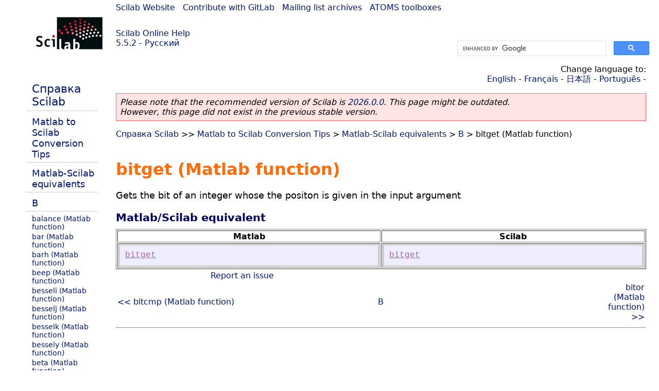

--- FILE ---
content_type: text/html; charset=UTF-8
request_url: https://help.scilab.org/docs/5.5.2/ru_RU/m2sci_bitget.html
body_size: 2202
content:
<!DOCTYPE html>
<html lang="ru">

<head>
  <title>bitget (Matlab function) - Gets the bit of an integer whose the positon is given in the input argument</title>
  <style type="text/css" media="all">
    @import url("/scilab_code.css");
    @import url("/css/c_code.css");
    @import url("/css/xml_code.css");
    @import url("/style.css") not print;
    @import url("/print.css") print;
  </style>
  
  <meta http-equiv="Content-Type" content="text/html" charset="UTF-8" />
  <meta name="viewport" content="width=device-width, initial-scale=1.0">
  
  <link rel="Shortcut icon" href="/favicon.ico" type="image/x-icon" />

  <link rel="canonical" href="https://help.scilab.org/m2sci_bitget" />
  <link rel="alternate" href="https://help.scilab.org/docs/2026.0.0/ru_RU/m2sci_bitget.html" />
  <link rel="alternate" hreflang="en" href="https://help.scilab.org/docs/5.5.2/en_US/m2sci_bitget.html" />
  <link rel="alternate" hreflang="fr" href="https://help.scilab.org/docs/5.5.2/fr_FR/m2sci_bitget.html" />
  <link rel="alternate" hreflang="ja" href="https://help.scilab.org/docs/5.5.2/ja_JP/m2sci_bitget.html" />
  <link rel="alternate" hreflang="pt" href="https://help.scilab.org/docs/5.5.2/pt_BR/m2sci_bitget.html" />
  <link rel="alternate" hreflang="ru" href="https://help.scilab.org/docs/5.5.2/ru_RU/m2sci_bitget.html" />

    <script defer type="text/javascript" src="/js/jquery.min.js"></script>
    <script defer type="text/javascript" src="/js/tooltip.js"></script>

</head>

<body><!--title=bitget (Matlab function)--> <!--subtitle=Gets the bit of an integer whose the positon is given in the input argument-->
<!--generationdate=<span class="generationdate">Wed Apr 01 10:27:30 CEST 2015</span>
-->
<div id="global">

  <div id="myHeader">

    <a href="https://www.scilab.org/">Scilab Website</a> | <a href="https://gitlab.com/scilab/scilab">Contribute with GitLab</a> | <a href="https://lists.scilab.org">Mailing list archives</a> | <a href="https://atoms.scilab.org/">ATOMS toolboxes</a>

    <div id="slogan">
      <a href='/'>Scilab Online Help</a><br />5.5.2 - Русский
    </div>

    <div id="cadre_help">
      <!--login--><br />
      <script async src="https://cse.google.com/cse.js?cx=a345d9cdc188f444d"></script>
<div id="cse" style="width: 400px">
    <div class="gcse-search" data-webSearchQueryAddition="site:help.scilab.org"></div>
</div>

    </div>
  </div>

  <div id="mainArea">

    <div id="myLeftArea">
      <div class="title">
        <span class="version">Scilab 5.5.2</span>

      </div>
      <ul class="toc">
<li class="root"><a href="index.html">Справка Scilab</a></li>
<li class="parent"><a href="section_c8e3a41fe9ff598976c89f5f98eaf5e4.html">Matlab to Scilab Conversion Tips</a></li>
<li class="parent"><a href="section_36184e52ee88ad558380be4e92d3de21.html">Matlab-Scilab equivalents</a></li>
<li class="parent"><a href="section_7c1907e9d96f63d76690134bb2e99d6f.html">B</a></li>
<li><a href="m2sci_balance.html">balance (Matlab function)</a></li>
<li><a href="m2sci_bar.html">bar (Matlab function)</a></li>
<li><a href="m2sci_barh.html">barh (Matlab function)</a></li>
<li><a href="m2sci_beep.html">beep (Matlab function)</a></li>
<li><a href="m2sci_besseli.html">besseli (Matlab function)</a></li>
<li><a href="m2sci_besselj.html">besselj (Matlab function)</a></li>
<li><a href="m2sci_besselk.html">besselk (Matlab function)</a></li>
<li><a href="m2sci_bessely.html">bessely (Matlab function)</a></li>
<li><a href="m2sci_beta.html">beta (Matlab function)</a></li>
<li><a href="m2sci_bin2dec.html">bin2dec (Matlab function)</a></li>
<li><a href="m2sci_bitand.html">bitand (Matlab function)</a></li>
<li><a href="m2sci_bitcmp.html">bitcmp (Matlab function)</a></li>
<li class="list-active"><a href="m2sci_bitget.html">bitget (Matlab function)</a></li>
<li><a href="m2sci_bitor.html">bitor (Matlab function)</a></li>
<li><a href="m2sci_bitxor.html">bitxor (Matlab function)</a></li>
<li><a href="m2sci_blanks.html">blanks (Matlab function)</a></li>
<li><a href="m2sci_blkdiag.html">blkdiag (Matlab function)</a></li>
<li><a href="m2sci_box.html">box (Matlab function)</a></li>
<li><a href="m2sci_break.html">break (Matlab function)</a></li>
</ul>

    </div>


    <div id="myMiddleArea">

      <div class="editbar">
        <div class="selectlanguage">
          Change language to: <br/><a href='/docs/5.5.2/en_US/m2sci_bitget.html'>English</a>  - <a href='/docs/5.5.2/fr_FR/m2sci_bitget.html'>Français</a>  - <a href='/docs/5.5.2/ja_JP/m2sci_bitget.html'>日本語</a>  - <a href='/docs/5.5.2/pt_BR/m2sci_bitget.html'>Português</a>  - 
        </div>

        <div class="favorite">
          <!--favorite-->
        </div>
      </div>
      <p class='deprecated'><span class='versionmodified'>Please note that the recommended version of Scilab is <a href='https://www.scilab.org/download/scilab-2026.0.0'>2026.0.0</a>. This page might be outdated.<br />However, this page did not exist in the previous stable version.</span></p>
		
			<span class="path"><a href="index.html">Справка Scilab</a> &gt;&gt; <a href="section_c8e3a41fe9ff598976c89f5f98eaf5e4.html">Matlab to Scilab Conversion Tips</a> &gt; <a href="section_36184e52ee88ad558380be4e92d3de21.html">Matlab-Scilab equivalents</a> &gt; <a href="section_7c1907e9d96f63d76690134bb2e99d6f.html">B</a> &gt; bitget (Matlab function)</span>

      <br />
      <div class="refnamediv"><h1 class="refname">bitget (Matlab function)</h1>
        <p class="refpurpose">Gets the bit of an integer whose the positon is given in the input argument</p></div>
    <div class="refsection"><h3 class="title">Matlab/Scilab equivalent</h3>
        <table class="informaltable" border="1" width="100%"><tr><td align="center"><b>Matlab</b></td>
                <td align="center"><b>Scilab</b></td></tr>
            <tr><td><div class="programlisting"><pre class="scilabcode"><a class="scilabmacro" href="bitget.html">bitget</a></pre></div></td>
                <td><div class="programlisting"><pre class="scilabcode"><a class="scilabmacro" href="bitget.html">bitget</a></pre></div></td></tr></table></div>

      <!--zone_comment-->

      <table width="100%">    <tr><td colspan="3" class="next"><a href="http://bugzilla.scilab.org/enter_bug.cgi?product=Scilab%20software&component=Documentation%20pages" class="ulink">Report an issue</a></td></tr>
<tr>
          <td width="30%">
            <span class="previous"><a href="m2sci_bitcmp.html">&lt;&lt; bitcmp (Matlab function)</a></span>

          </td>
          <td width="40%" class="center">
            <span class="top"><a href="section_7c1907e9d96f63d76690134bb2e99d6f.html">B</a></span>

          </td>
          <td width="30%" class="next" align="right">
            <span class="next"><a href="m2sci_bitor.html">bitor (Matlab function) &gt;&gt;</a></span>

          </td>
      </tr></table>
      <hr />
    </div>

  </div>


  <div id="myFooter">
    <table width="100%"><tr><td>
          <b>Copyright (c) 2022-2025 (Dassault Systèmes S.E.)</b><br />Copyright (c) 2017-2022 (ESI Group)<br />Copyright (c) 2011-2017 (Scilab Enterprises)<br />Copyright (c) 1989-2012 (INRIA)<br />Copyright (c) 1989-2007 (ENPC)<br />with <a href="https://gitlab.com/scilab/scilab/-/blob/main/scilab/ACKNOWLEDGEMENTS">contributors</a>
          </td><td align="right">
          Last updated:<br /><span class="generationdate">Wed Apr 01 10:27:30 CEST 2015</span>
          <br /><br /><br />
        </td>
    </tr></table>

  </div>
</div>
<script type="text/javascript" src="/_Incapsula_Resource?SWJIYLWA=719d34d31c8e3a6e6fffd425f7e032f3&ns=2&cb=789246257" async></script></body>

</html>